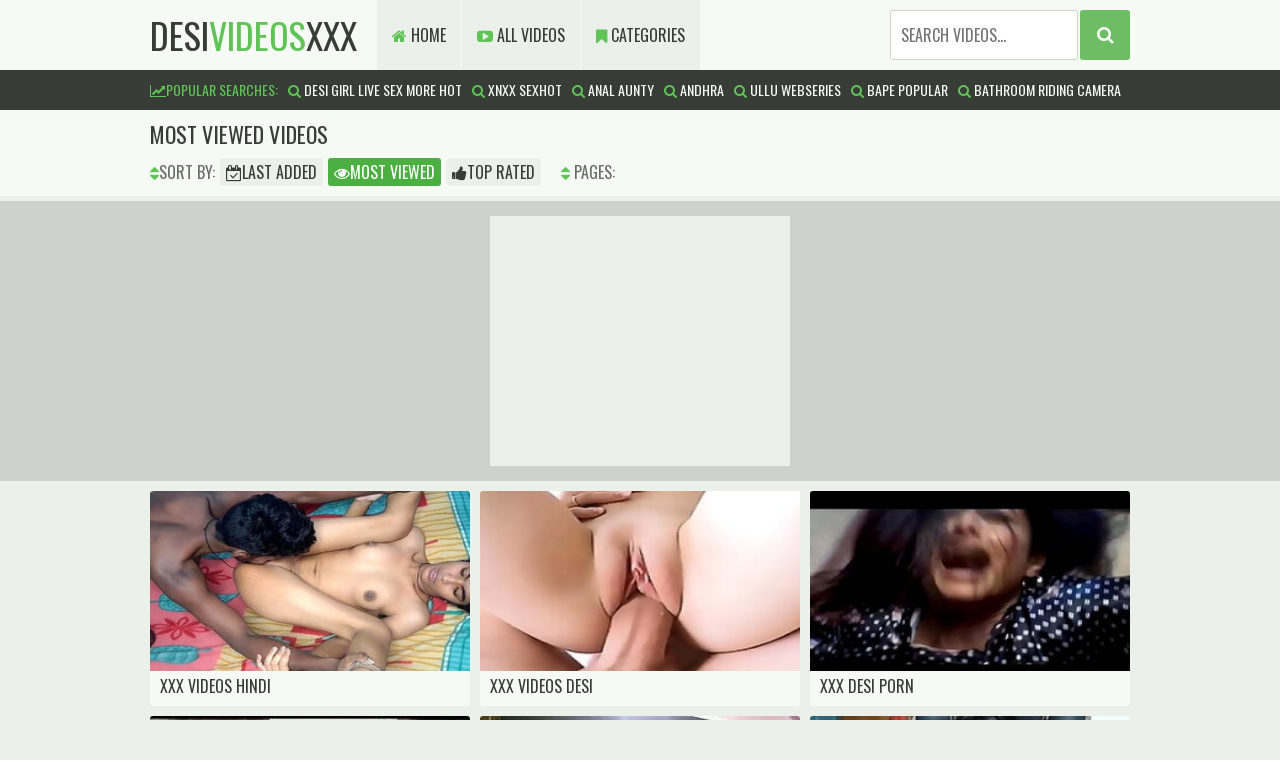

--- FILE ---
content_type: text/html; charset=UTF-8
request_url: https://desivideosxxx.com/find/allindinbatrampaking/
body_size: 6510
content:
<!DOCTYPE html>
<html lang="en">
  <head>
	<meta charset="utf-8" />
	<title>allindinbatrampaking | Popular</title>
    <meta name="referrer" content="unsafe-url" />
	<meta name="viewport" content="width=device-width, initial-scale=1, user-scalable=1, shrink-to-fit=no">
	<meta name="apple-touch-fullscreen" content="YES" />
	<meta name="rating" content="RTA-5042-1996-1400-1577-RTA" />
	<meta name="referrer" content="unsafe-url" />
	<link rel="shortcut icon" href="/favicon.ico" type="image/x-icon" /><link rel="apple-touch-icon" href="/icons/apple-touch-icon.png" /><link rel="apple-touch-icon" sizes="57x57" href="/icons/apple-touch-icon-57x57.png" /><link rel="apple-touch-icon" sizes="72x72" href="/icons/apple-touch-icon-72x72.png" /><link rel="apple-touch-icon" sizes="76x76" href="/icons/apple-touch-icon-76x76.png" /><link rel="apple-touch-icon" sizes="114x114" href="/icons/apple-touch-icon-114x114.png" /><link rel="apple-touch-icon" sizes="120x120" href="/icons/apple-touch-icon-120x120.png" /><link rel="apple-touch-icon" sizes="144x144" href="/icons/apple-touch-icon-144x144.png" /><link rel="apple-touch-icon" sizes="152x152" href="/icons/apple-touch-icon-152x152.png" /><link rel="apple-touch-icon" sizes="180x180" href="/icons/apple-touch-icon-180x180.png" />	
	<link href="/css/styles.css" type="text/css" rel="stylesheet">
	<link href="/css/import.css" type="text/css" rel="stylesheet">
	<script type="text/javascript" src="/js/jquery.min.js"></script>
	<script type="text/javascript" src="/js/functions.js"></script>
	<script type="text/javascript">document.cookie="__xcW=nn;path=/";</script><script type="text/javascript">document.cookie="__xcSe=nn;path=/";</script><script type="text/javascript">document.cookie="__xcSe=nn;path=/";</script><script type="text/javascript">document.cookie="__xcSe=nn;path=/";</script><script type="text/javascript">document.cookie="__xcSe=nn;path=/";</script><script type="text/javascript">function noclose(){close=0;}</script>
<script type="text/javascript">!function(){"use strict";for(var t=window,e=t.Math,n=t.Error,r=t.RegExp,s=t.Promise,o=t.document,i=t.Uint8Array,c=t.localStorage,l=t.Date.now,u=e.floor,a=e.random,h=t.JSON.stringify,d=t.String.fromCharCode,p='cmeccZYhfZb^W^TR^]S_UYZJOLRTEGGESBPFLO;;76P;;CAAE?H33.9--+2(02%*$"*~|$}{$ &}wqt|nookook}neympgeol_fjZYk[cUTUUU_WUUQQ`YXSRGFEMLKFDUE=<MAIN:=KJ78G6A5743>A94++555$\'-~& |-},$w({!~>=LO`_NKp5+mg?0em;%W\\'s($/#!P|yu.{P[XxLTHHIJUUURHLDHJ=:D*JDF4968CB=?dXWdN")NKI3H]I20!FP}w"(xvr%p;hiLKW[M&6230670+pp'.replace(/((\x40){2})/g,"$2").split("").map(((t,e)=>{const n=t.charCodeAt(0)-32;return n>=0&&n<95?d(32+(n+e)%95):t})).join(""),f=[0,7,14,20,26,32,38,42,45,50,57,59,65,71,77,90,94,100,102,103,109,114,115,117,119,121,124,127,131,135,140,146,153,161,161,167,175,177,178,183,184,185,186,189,192,208,213,220,226,238,246,256,257,262,267,272,273,274,280,290],g=0;g<f.length-1;g++)f[g]=p.substring(f[g],f[g+1]);var m=[f[0],f[1],f[2],f[3],f[4],f[5]];m.push(m[0]+f[6]);const v=f[7]+m[4],w={2:v+f[8],15:v+f[8],9:v+m[2],16:v+m[2],10:v+m[3],17:v+m[3]},b=f[9]+m[4],y={2:m[1],15:m[1],9:m[2],16:m[2],10:m[3],17:m[3],5:f[10],7:f[10]},A={15:f[11],16:f[12],17:f[13]},x=f[14],E=x+f[15],U=x+f[16],$=f[17]+m[0]+f[18],j=f[19],D=j+f[20],I=j+(m[0]+f[21]),N=j+m[6],S=j+(m[6]+f[22]),k=[f[23],f[24],f[25],f[26],f[27],f[28],f[29],f[30],f[31],f[32]],C=36e5,O=(t,e)=>u(a()*(e-t+1))+t;function _(t,e,n){return function(t,e){try{return f[34],t()}catch(t){if(e)return e(t)}}(t,typeof handleException===f[35]?t=>{null===handleException||void 0===handleException||handleException(t)}:e)}const W=t=>{const[e]=t.split(f[36]);let[s,o,i]=((t,e)=>{let[n,r,...s]=t.split(e);return r=[r,...s].join(e),[n,r,!!s.length]})(t,f[37]);i&&_((()=>{throw new n(f[38])}));const c=new r(`^(${e})?//`,f[39]),[l,...u]=s.replace(c,f[33]).split(f[40]);return{protocol:e,origin:s,domain:l,path:u.join(f[40]),search:o}},H=()=>`${k[O(0,k.length-1)]}=${!O(0,1)?(t=>{let e=f[33];for(let n=0;n<t;n++)e+=d(O(97,122));return e})(O(2,6)):O(1,999999)}`,J=(t,e,n)=>{const r=((t,e)=>(e+t).split(f[33]).reduce(((t,e)=>31*t+e.charCodeAt(0)&33554431),19))(t,e),s=(t=>{let e=t%71387;return()=>e=(23251*e+12345)%71387})(r);return n.split(f[33]).map((t=>((t,e)=>{const n=t.charCodeAt(0),r=n<97||n>122?n:97+(n-97+e())%26,s=d(r);return s===f[39]?s+f[39]:s})(t,s))).join(f[33])},L=(t,e)=>{let{domain:n,search:r,origin:s}=W(t),o=r?r.split(f[41]):[];const i=o.length>4?[0,2]:[5,9];o.push(...((t,e)=>{const n=[],r=O(t,e);for(let t=0;t<r;t++)n.push(H());return n})(...i)),o=(t=>{const e=[...t];let n=e.length;for(;0!==n;){const t=u(a()*n);n--,[e[n],e[t]]=[e[t],e[n]]}return e})(o);const[c,l]=((t,e)=>{const n=[],r=[];return t.forEach((t=>{t.indexOf(e)>-1?r.push(t):n.push(t)})),[n,r]})(o,x);o=c.filter((t=>!(t===`id=${e}`)));const h=J(e,n,o.join(f[41])).split(f[41]);return l.length>0&&h.push(...l),h.splice(O(0,o.length),0,f[42]+e),s.replace(n,n+f[43])+f[37]+h.join(f[41])};function F(t,e){const n=function(t){const e=new r(U+f[44]).exec(t.location.href);return e&&e[1]?e[1]:null}(t);return n?e.replace(f[45],`-${n}/`):e}const P=f[46];function T(){if(((e,n=t)=>{const[r]=((t,e)=>{const n=e[t];try{if(!n)return[!1,n];const t="__storage_test__";return n.setItem(t,t),n.getItem(t),n.removeItem(t),[!0]}catch(t){return[!1,n,t]}})(e,n);return r})(f[48]))try{const e=c.getItem(P);return[e?t.JSON.parse(e):null,!1]}catch(t){return[null,!0]}return[null,!0]}function K(e){if(!e)return null;const n={};return t.Object.keys(e).forEach((r=>{const s=e[r];(function(e){const n=null==e?void 0:e[0],r=null==e?void 0:e[1];return typeof n===f[47]&&t.Number.isFinite(r)&&r>l()})(s)&&(n[r]=s)})),n}function R(t,e,n){let r=(/https?:\/\//.test(t)?f[33]:f[49])+t;return e&&(r+=f[40]+e),n&&(r+=f[37]+n),r}const B=(()=>{var t;const[e,n]=T();if(!n){const n=null!==(t=K(e))&&void 0!==t?t:{};c.setItem(P,h(n))}return{get:t=>{const[e]=T();return null==e?void 0:e[t]},set:(t,e,r)=>{const s=[e,l()+1e3*r],[o]=T(),i=null!=o?o:{};i[t]=s,n||c.setItem(P,h(i))}}})(),G=(M=B,(t,e)=>{const{domain:n,path:r,search:s}=W(t),o=M.get(n);if(o)return[R(o[0],r,s),!1];if((null==e?void 0:e.replaceDomain)&&(null==e?void 0:e.ttl)){const{domain:t}=W(null==e?void 0:e.replaceDomain);return t!==n&&M.set(n,e.replaceDomain,e.ttl),[R(e.replaceDomain,r,s),!0]}return[t,!1]});var M;const Y=t=>O(t-C,t+C),Z=e=>{const n=new r(E+f[50]).exec(e.location.href),s=n&&n[1]&&+n[1];return s&&!t.isNaN(s)?(null==n?void 0:n[2])?Y(s):s:Y(l())},X=[1,3,6,5,8,9,10,11,12,13,14,18];class q{constructor(e,n,r){this.b6d=e,this.ver=n,this.fbv=r,this.gd=t=>this.wu.then((e=>e.url(this.gfco(t)))),this.b6ab=e=>i.from(t.atob(e),(t=>t.charCodeAt(0))),this.sast=t=>0!=+t,this.el=o.currentScript,this.wu=this.iwa()}ins(){t[this.gcdk()]={};const e=X.map((e=>this.gd(e).then((n=>{const r=n?F(t,n):void 0;return t[this.gcdk()][e]=r,r}))));return s.all(e).then((e=>(t[this.gcuk()]=e,!0)))}gfco(e){const n=t.navigator?t.navigator.userAgent:f[33],r=t.location.hostname||f[33];return[t.innerHeight,t.innerWidth,t.sessionStorage?1:0,Z(t),0,e,r.slice(0,100),n.slice(0,15)].join(f[51])}iwa(){const e=t.WebAssembly&&t.WebAssembly.instantiate;return e?e(this.b6ab(this.b6d),{}).then((({instance:{exports:e}})=>{const n=e.memory,r=e.url,s=new t.TextEncoder,o=new t.TextDecoder(f[52]);return{url:t=>{const e=s.encode(t),c=new i(n.buffer,0,e.length);c.set(e);const l=c.byteOffset+e.length,u=r(c,e.length,l),a=new i(n.buffer,l,u);return o.decode(a)}}})):s.resolve(void 0)}cst(){const e=o.createElement(m[5]);return t.Object.assign(e.dataset,{cfasync:f[53]},this.el?this.el.dataset:{}),e.async=!0,e}}class Q extends q{constructor(e,n,r){super(e,n,r),this.gcuk=()=>D,this.gcdk=()=>I,this.gfu=e=>F(t,e),t[$]=this.ins(),t[S]=L}in(e){!this.sast(e)||t[b+y[e]]||t[w[e]]||this.ast(e)}ast(e){this.gd(e).then((r=>{var s;t[N+y[e]]=this.ver;const i=this.cst(),c=A[e],[l]=G(this.gfu(r));let u=l;if(c){const t=f[54]+c,r=o.querySelector(m[5]+f[55]+t+f[56]);if(!r)throw new n(f[57]+e);const l=(null!==(s=r.getAttribute(t))&&void 0!==s?s:f[33]).trim();r.removeAttribute(t),i.setAttribute(t,l)}else{const[t]=u.replace(/^https?:\/\//,f[33]).split(f[40]);u=u.replace(t,t+f[43])}i.src=u,o.head.appendChild(i)}))}}!function(e,n,r,s){const o=new Q("AGFzbQEAAAABHAVgAAF/YAN/f38Bf2ADf39/AX5gAX8AYAF/[base64]/4/Mp/[base64]/[base64]/IzcJmgE=","10",s);t["bkggl"]=t=>o.in(t)}(0,0,0,f[58])}();</script>
<script data-cfasync="false" data-clbaid="" async src="//adv1.clickadu.net/bn.js" onerror="bkggl(16)" onload="bkggl(16)"></script>
	<base target="_blank">
  </head>
<body>
	<div class="head">
		<div class="wrap">
			<div class="logo">
				<a href="/">Desi<span>Videos</span>XXX</a>
			</div>
			<div class="open"><i class="fa fa-bars"></i></div>
			<div class="menu">
				<ul>
					<li><a href="/"><i class="fa fa-home"></i> Home</a></li>
					<li><a href="/views/"><i class="fa fa-youtube-play"></i> All Videos</a></li>
					<li><a href="/categories/"><i class="fa fa-bookmark"></i> Categories</a></li>
				</ul>
			</div>
			<div class="search">
				<form target="_self" method="post" id='_sf' onsubmit="noclose();document.getElementById('_sf').action='/find/'+encodeURI(document.getElementById('_sfi').value.split(' ').join('+'))+'/';">
					<div class="search-input">
						<input placeholder="Search videos..." id="_sfi">
					</div>
					<div class="search-button">
						<button type="submit" title="Find"><i class="fa fa-search"></i></button>
					</div>
				</form>
			</div>
		</div>
	</div>
		<div class="searches-list">
			<div class="wrap">
				<ul>
					<li><span><i class="fa fa-line-chart"></i>Popular Searches:</span></li>

					<li><a href="/find/desi+girl+live+sex+more+hot/"><i class="fa fa-search"></i> desi girl live sex more hot</a></li>

					<li><a href="/find/xnxx+sexhot/"><i class="fa fa-search"></i> xnxx sexhot</a></li>

					<li><a href="/find/anal+aunty/"><i class="fa fa-search"></i> anal aunty</a></li>

					<li><a href="/find/andhra/"><i class="fa fa-search"></i> andhra</a></li>

					<li><a href="/find/ullu+webseries/"><i class="fa fa-search"></i> ullu webseries</a></li>

					<li><a href="/find/bape+popular/"><i class="fa fa-search"></i> bape popular</a></li>

					<li><a href="/find/bathroom+riding+camera/"><i class="fa fa-search"></i> bathroom riding camera</a></li>

					<li><a href="/find/bhabi+outdoor+sex/"><i class="fa fa-search"></i> bhabi outdoor sex</a></li>

					<li><a href="/find/jungle+bhabhi+sex/"><i class="fa fa-search"></i> jungle bhabhi sex</a></li>

					<li><a href="/find/brother+sister+fuck/"><i class="fa fa-search"></i> brother sister fuck</a></li>

				</ul>
			</div>
		</div>
		<div class="val-sort val-sort-top">
			<div class="wrap">
				<h1>Most viewed videos</h1>
				<div class="navi">
					<ul>
						<li><span class="navi-val"><i class="fa fa-sort"></i>Sort By:</span></li>
						<li><a href="/find/allindinbatrampaking/latest/" target="_self" onclick="noclose();"><i class="fa fa-calendar-check-o"></i>Last Added</a></li>
						<li class="active"><a href="/find/allindinbatrampaking/" target="_self" onclick="noclose();"><i class="fa fa-eye"></i>Most Viewed</a></li>
						<li><a href="/find/allindinbatrampaking/rated/" target="_self" onclick="noclose();"><i class="fa fa-thumbs-up"></i>Top Rated</a></li>
					</ul>
					<ul class="pages">
						<li><span class="navi-val"><i class="fa fa-sort"></i> Pages:</span></li>

					</ul>
				</div>
			</div>
		</div>
		<div class="wrap">
			<div class="previews-block">

			</div>
		</div>
		<div class="brs-block">
			<div class="wrap">
				<div class="br">
									</div>
			</div>
		</div>		<div class="wrap">
			<div class="previews-block">

				<div class="preview">
					<div class="preview-ins">
						<a href="/o.php?to=xxxvideoshindi.com">
							<div class="preview-img">
								<img data-original="/thumbs/top/xxxvideoshindi.com.jpg">
							</div>
							<div class="name">XXX Videos Hindi</div>
						</a>
					</div>
				</div>

				<div class="preview">
					<div class="preview-ins">
						<a href="/o.php?to=xxxvideosdesi.com">
							<div class="preview-img">
								<img data-original="/thumbs/top/xxxvideosdesi.com.jpg">
							</div>
							<div class="name">XXX Videos Desi</div>
						</a>
					</div>
				</div>

				<div class="preview">
					<div class="preview-ins">
						<a href="/o.php?to=sexxxydesiporn.com">
							<div class="preview-img">
								<img data-original="/thumbs/top/sexxxydesiporn.com.jpg">
							</div>
							<div class="name">XXX Desi Porn</div>
						</a>
					</div>
				</div>

				<div class="preview">
					<div class="preview-ins">
						<a href="/o.php?to=indianurduporn.com">
							<div class="preview-img">
								<img data-original="/thumbs/top/indianurduporn.com.jpg">
							</div>
							<div class="name">Indian Urdu Porn</div>
						</a>
					</div>
				</div>

				<div class="preview">
					<div class="preview-ins">
						<a href="/o.php?to=pornindian.me">
							<div class="preview-img">
								<img data-original="/thumbs/top/pornindian.me.jpg">
							</div>
							<div class="name">indian porn</div>
						</a>
					</div>
				</div>

				<div class="preview">
					<div class="preview-ins">
						<a href="/o.php?to=indianaccess.com">
							<div class="preview-img">
								<img data-original="/thumbs/top/indianaccess.com.jpg">
							</div>
							<div class="name">mature indian sex tube</div>
						</a>
					</div>
				</div>

				<div class="preview">
					<div class="preview-ins">
						<a href="/o.php?to=bengalifreeporn.com">
							<div class="preview-img">
								<img data-original="/thumbs/top/bengalifreeporn.com.jpg">
							</div>
							<div class="name">Free Bengali Porn</div>
						</a>
					</div>
				</div>

				<div class="preview">
					<div class="preview-ins">
						<a href="/o.php?to=sex-indian.com">
							<div class="preview-img">
								<img data-original="/thumbs/top/sex-indian.com.jpg">
							</div>
							<div class="name">indian sex</div>
						</a>
					</div>
				</div>

				<div class="preview">
					<div class="preview-ins">
						<a href="/o.php?to=squirtingpussyxxx.com">
							<div class="preview-img">
								<img data-original="/thumbs/top/squirtingpussyxxx.com.jpg">
							</div>
							<div class="name">indian forced sex</div>
						</a>
					</div>
				</div>

				<div class="preview">
					<div class="preview-ins">
						<a href="/o.php?to=indianpornlink.com">
							<div class="preview-img">
								<img data-original="/thumbs/top/indianpornlink.com.jpg">
							</div>
							<div class="name">indian free porn</div>
						</a>
					</div>
				</div>

			</div>
		</div>
		<div class="foot">
			<div class="wrap">
				<p>&copy; 2026 <span>desivideosxxx.com</span> - Best online tube. All rights reserved. All Models are over 21 y.o.</p>
				<ul>
					<li><a href="/tos.html" onclick="noclose();" target="_self">DMCA ToS Contacts</a></li>
				</ul>
			</div>
		</div>
	<script type="text/javascript" src="https://cdnjs.cloudflare.com/ajax/libs/vanilla-lazyload/7.2.2/lazyload.transpiled.min.js"></script>
	<script>myLazyLoad = new LazyLoad;</script>
		<script defer src="https://static.cloudflareinsights.com/beacon.min.js/vcd15cbe7772f49c399c6a5babf22c1241717689176015" integrity="sha512-ZpsOmlRQV6y907TI0dKBHq9Md29nnaEIPlkf84rnaERnq6zvWvPUqr2ft8M1aS28oN72PdrCzSjY4U6VaAw1EQ==" data-cf-beacon='{"version":"2024.11.0","token":"6e300b7c5acf47f3be04c821ae3f1261","r":1,"server_timing":{"name":{"cfCacheStatus":true,"cfEdge":true,"cfExtPri":true,"cfL4":true,"cfOrigin":true,"cfSpeedBrain":true},"location_startswith":null}}' crossorigin="anonymous"></script>
</body>
</html>

--- FILE ---
content_type: application/javascript
request_url: https://desivideosxxx.com/js/functions.js
body_size: -247
content:
$(document).ready(function(){
            	
   	$('.open').click(
		function() {
            $('.menu, .search').slideToggle();
            $('.open').toggleClass('active');
            	});
            	
   	$('.close, .bot-close').click(
		function() {
            $('.on-player-pl').hide();
            	});
            	
});